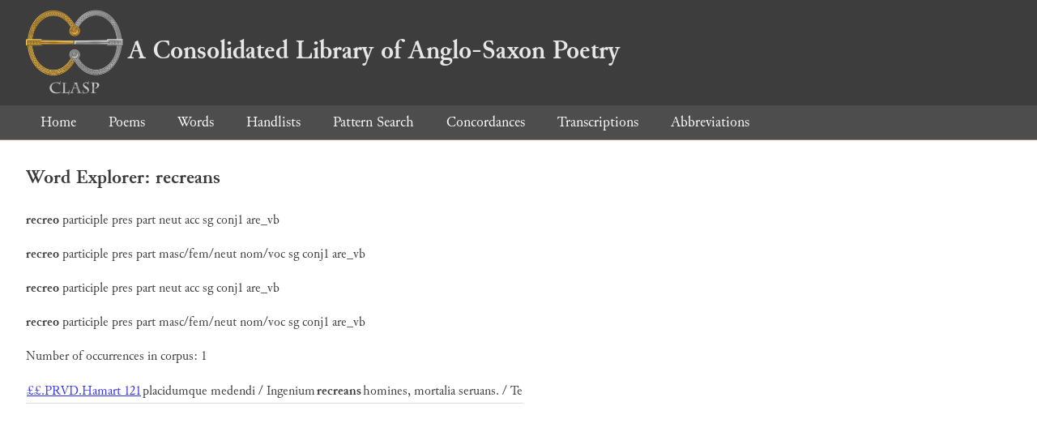

--- FILE ---
content_type: text/html; charset=utf-8
request_url: https://clasp.ell.ox.ac.uk/db-latest/word/lat/recreans
body_size: 758
content:
<!DOCTYPE html>
<head>
	<meta charset="UTF-8">
	<title>CLASP</title>
	<link rel="stylesheet" href="/db-latest/style.css" />
	<link rel="icon" type="image/svg+xml" href="/db-latest/logo.svg" />
</head>

<body>

<header>
<h1><a href="/db-latest/"><img src="/db-latest/logo-alt.png" />A Consolidated Library of Anglo-Saxon Poetry</a></h1>
</header>


<nav>
<a href="/db-latest/">Home</a>
<a href="/db-latest/poem/">Poems</a>
<a href="/db-latest/wordlists/">Words</a>
<a href="/db-latest/handlists/">Handlists</a>
<a href="/db-latest/patternsearch/">Pattern Search</a>
<a href="/db-latest/poemwordlist/">Concordances</a>
<a href="/db-latest/transcriptions/">Transcriptions</a>
<a href="/db-latest/abbreviations/">Abbreviations</a>
</nav>






<section>
<h2>Word Explorer: recreans</h2>
<p>
<b>recreo</b>
 <span title="Type">participle</span> 
 <span title="Tense">pres</span> 
 <span title="Mood">part</span> 

 <span title="Gender">neut</span> 
 <span title="Case">acc</span> 


 <span title="Number">sg</span> 
 <span title="Stemtype">conj1</span> 
 <span title="Derivtype">are_vb</span> 

</p>

<p>
<b>recreo</b>
 <span title="Type">participle</span> 
 <span title="Tense">pres</span> 
 <span title="Mood">part</span> 

 <span title="Gender">masc/fem/neut</span> 
 <span title="Case">nom/voc</span> 


 <span title="Number">sg</span> 
 <span title="Stemtype">conj1</span> 
 <span title="Derivtype">are_vb</span> 

</p>

<p>
<b>recreo</b>
 <span title="Type">participle</span> 
 <span title="Tense">pres</span> 
 <span title="Mood">part</span> 

 <span title="Gender">neut</span> 
 <span title="Case">acc</span> 


 <span title="Number">sg</span> 
 <span title="Stemtype">conj1</span> 
 <span title="Derivtype">are_vb</span> 

</p>

<p>
<b>recreo</b>
 <span title="Type">participle</span> 
 <span title="Tense">pres</span> 
 <span title="Mood">part</span> 

 <span title="Gender">masc/fem/neut</span> 
 <span title="Case">nom/voc</span> 


 <span title="Number">sg</span> 
 <span title="Stemtype">conj1</span> 
 <span title="Derivtype">are_vb</span> 

</p>

<p>Number of occurrences in corpus: 1</p>
<table class="wordusages">
		<tr>
			<td class="poemid"><a href="/db-latest/poem/%c2%a3%c2%a3.PRVD.Hamart#121">££.PRVD.Hamart 121
			</a></td>
			<td class="before"> placidumque medendi / Ingenium  </td>
			<td class="rawword">recreans</td>
			<td class="after">  homines, mortalia seruans. / Te</td>
		</tr>

</table>

</section>




</body>

</html>

